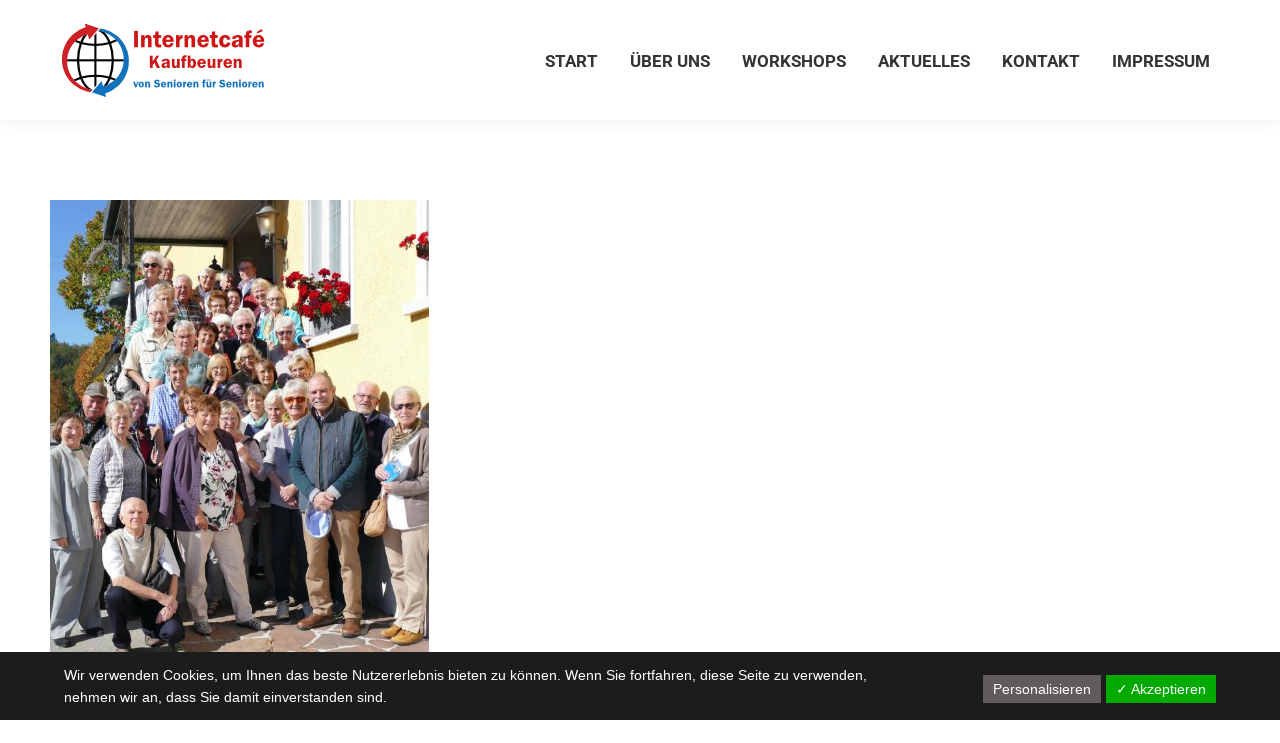

--- FILE ---
content_type: text/css
request_url: https://internetcafe.kaufbeuren.de/wp-content/dsgvo-all-in-one-wp-pro/google-fonts.css?ver=6.9
body_size: 2060
content:
@font-face {
  font-family: 'Open Sans';
  font-style: normal;
  font-weight: 400;
  font-stretch: normal;
  src: url(//internetcafe.kaufbeuren.de/wp-content/dsgvo-all-in-one-wp-pro/fonts/memSYaGs126MiZpBA-UvWbX2vVnXBbObj2OVZyOOSr4dVJWUgsjZ0B4gaVc.ttf) format('truetype');
}
@font-face {
  font-family: 'Open Sans';
  font-style: normal;
  font-weight: 600;
  font-stretch: normal;
  src: url(//internetcafe.kaufbeuren.de/wp-content/dsgvo-all-in-one-wp-pro/fonts/memSYaGs126MiZpBA-UvWbX2vVnXBbObj2OVZyOOSr4dVJWUgsgH1x4gaVc.ttf) format('truetype');
}
@font-face {
  font-family: 'Open Sans';
  font-style: normal;
  font-weight: 700;
  font-stretch: normal;
  src: url(//internetcafe.kaufbeuren.de/wp-content/dsgvo-all-in-one-wp-pro/fonts/memSYaGs126MiZpBA-UvWbX2vVnXBbObj2OVZyOOSr4dVJWUgsg-1x4gaVc.ttf) format('truetype');
}
@font-face {
  font-family: 'Roboto';
  font-style: normal;
  font-weight: 400;
  font-stretch: normal;
  src: url(//internetcafe.kaufbeuren.de/wp-content/dsgvo-all-in-one-wp-pro/fonts/KFOMCnqEu92Fr1ME7kSn66aGLdTylUAMQXC89YmC2DPNWubEbVmUiA8.ttf) format('truetype');
}
@font-face {
  font-family: 'Roboto';
  font-style: normal;
  font-weight: 600;
  font-stretch: normal;
  src: url(//internetcafe.kaufbeuren.de/wp-content/dsgvo-all-in-one-wp-pro/fonts/KFOMCnqEu92Fr1ME7kSn66aGLdTylUAMQXC89YmC2DPNWuYaalmUiA8.ttf) format('truetype');
}
@font-face {
  font-family: 'Roboto';
  font-style: normal;
  font-weight: 700;
  font-stretch: normal;
  src: url(//internetcafe.kaufbeuren.de/wp-content/dsgvo-all-in-one-wp-pro/fonts/KFOMCnqEu92Fr1ME7kSn66aGLdTylUAMQXC89YmC2DPNWuYjalmUiA8.ttf) format('truetype');
}
@font-face {
  font-family: 'Open Sans Condensed';
  font-style: normal;
  font-weight: 700;
  src: url(//internetcafe.kaufbeuren.de/wp-content/dsgvo-all-in-one-wp-pro/fonts/z7NFdQDnbTkabZAIOl9il_O6KJj73e7Ff0GmDuXMQg.ttf) format('truetype');
}
@font-face {
  font-family: 'Roboto';
  font-style: normal;
  font-weight: 400;
  font-stretch: normal;
  src: url(//internetcafe.kaufbeuren.de/wp-content/dsgvo-all-in-one-wp-pro/fonts/KFOMCnqEu92Fr1ME7kSn66aGLdTylUAMQXC89YmC2DPNWubEbVmUiA8.ttf) format('truetype');
}
/**27.06.2025 - 15:31:01**/